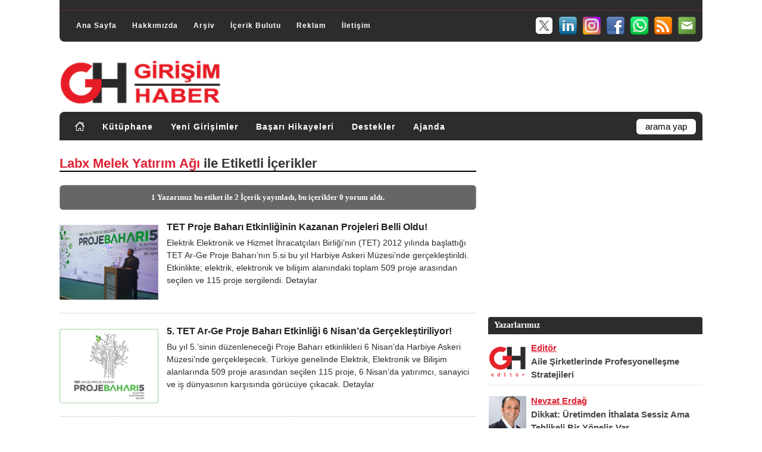

--- FILE ---
content_type: text/html; charset=utf-8
request_url: https://www.google.com/recaptcha/api2/aframe
body_size: 267
content:
<!DOCTYPE HTML><html><head><meta http-equiv="content-type" content="text/html; charset=UTF-8"></head><body><script nonce="xVyzGY0897o11pC94awMzg">/** Anti-fraud and anti-abuse applications only. See google.com/recaptcha */ try{var clients={'sodar':'https://pagead2.googlesyndication.com/pagead/sodar?'};window.addEventListener("message",function(a){try{if(a.source===window.parent){var b=JSON.parse(a.data);var c=clients[b['id']];if(c){var d=document.createElement('img');d.src=c+b['params']+'&rc='+(localStorage.getItem("rc::a")?sessionStorage.getItem("rc::b"):"");window.document.body.appendChild(d);sessionStorage.setItem("rc::e",parseInt(sessionStorage.getItem("rc::e")||0)+1);localStorage.setItem("rc::h",'1769341256654');}}}catch(b){}});window.parent.postMessage("_grecaptcha_ready", "*");}catch(b){}</script></body></html>

--- FILE ---
content_type: application/javascript
request_url: https://t.dtscout.com/pv/?_a=v&_h=girisimhaber.com&_ss=5b8ru5dyx1&_pv=1&_ls=0&_u1=1&_u3=1&_cc=us&_pl=d&_cbid=3ln2&_cb=_dtspv.c
body_size: -282
content:
try{_dtspv.c({"b":"chrome@131"},'3ln2');}catch(e){}

--- FILE ---
content_type: application/javascript
request_url: https://www.girisimhaber.com/assets/js/blog.js
body_size: 18597
content:
GBContentEngine = {
    $: function(id) {
        return document.getElementById(id);
    }
	,
    webRoot: '',
    i18n: {
        hasRated: '',
        savingTheComment: '',
        comments: '',
        commentWasSaved: '',
        commentWaitingModeration: '',
        cancel: '',
        filter: '',
        apmlDescription: ''
    }
	,
    setFlag: function(iso) {
        if (iso.length > 0)
            GBContentEngine.comments.flagImage.src = GBContentEngine.webRoot + "images/flags/" + iso + ".png";
        else
            GBContentEngine.comments.flagImage.src = GBContentEngine.webRoot + "images/pixel.gif";
    }
	,

    showCommentPreview: function() {
        this.$('preview').className = 'selected';
        this.$('compose').className = '';
        this.$('commentCompose').style.display = 'none';
        this.$('commentPreview').style.display = 'block';
        this.$('commentPreview').innerHTML = '<img src="' + GBContentEngine.webRoot + 'images/ajax-loader.gif" alt="Loading" />';
        var argument = this.$('commentPreview').innerHTML;
        this.addComment(true);
    }
	,
    composeComment: function() {
        this.$('preview').className = '';
        this.$('compose').className = 'selected';
        this.$('commentPreview').style.display = 'none';
        this.$('commentCompose').style.display = 'block';
    }
	,
    endShowPreview: function(arg, context) {
        GBContentEngine.$('commentPreview').innerHTML = arg;
    }
	,
    addComment: function(preview) {
        var isPreview = preview == true;
        if (!isPreview) {
            this.$("btnSaveAjax").disabled = true;
            this.$("ajaxLoader").style.display = "inline";
            this.$("status").className = "";
            this.$("status").innerHTML = GBContentEngine.i18n.savingTheComment;
        }

        var author = GBContentEngine.comments.nameBox.value;
        var email = GBContentEngine.comments.emailBox.value;
        var website = GBContentEngine.comments.websiteBox.value;
        var country = GBContentEngine.comments.countryDropDown ? GBContentEngine.comments.countryDropDown.value : "";
        var content = GBContentEngine.comments.contentBox.value;
        var notify = GBContentEngine.$("cbNotify").checked;
        var captcha = GBContentEngine.comments.captchaField.value;
        var replyToId = GBContentEngine.comments.replyToId ? GBContentEngine.comments.replyToId.value : "";

        var callback = isPreview ? GBContentEngine.endShowPreview : GBContentEngine.appendComment;
        var argument = author + "-|-" + email + "-|-" + website + "-|-" + country + "-|-" + content + "-|-" + notify + "-|-" + isPreview + "-|-" + captcha + "-|-" + replyToId;

        WebForm_DoCallback('ctl00$cphBody$CommentView1', argument, callback, 'comment', null, false);

        if (!isPreview && typeof (OnComment) != "undefined")
            OnComment(author, email, website, country, content);
    }
    ,
    cancelReply: function() {
        this.replyToComment('');
    }
	,
    replyToComment: function(id) {

        GBContentEngine.comments.replyToId.value = id;
        
        var commentForm = GBContentEngine.$('comment-form');
        if (!id || id == '' || id == null || id == '00000000-0000-0000-0000-000000000000') {
            
            var base = GBContentEngine.$("commentlist");
            base.appendChild(commentForm);
            
            GBContentEngine.$('cancelReply').style.display = 'none';
        } else {
            GBContentEngine.$('cancelReply').style.display = '';

            var parentComment = GBContentEngine.$('id_' + id);
            var replies = GBContentEngine.$('replies_' + id);

            if (replies == null) {
                replies = document.createElement('div');
                replies.className = 'comment-replies';
                replies.setAttribute('id') = 'replies_' + id;
                parentComment.appendChild(replies);
            }
            replies.style.display = '';
            replies.appendChild(commentForm);
        }

        GBContentEngine.comments.nameBox.focus();
    }
	,
    appendComment: function(args, context) {
        if (context == "comment") {
            var commentList = GBContentEngine.$("commentlist");
            if (commentList.innerHTML.length < 10)
                commentList.innerHTML = "<h1 id='comment'>" + GBContentEngine.i18n.comments + "</h1>"

            var id = GBContentEngine.comments.replyToId ? GBContentEngine.comments.replyToId.value : '';

            if (id != '') {
                var replies = GBContentEngine.$('replies_' + id);
                replies.innerHTML += args;
            } else {
                commentList.innerHTML += args;
                commentList.style.display = 'block';
            }

            GBContentEngine.comments.contentBox.value = "";
            GBContentEngine.comments.contentBox = GBContentEngine.$(GBContentEngine.comments.contentBox.id);
            GBContentEngine.$("ajaxLoader").style.display = "none";
            GBContentEngine.$("status").className = "success";

            if (!GBContentEngine.comments.moderation)
                GBContentEngine.$("status").innerHTML = GBContentEngine.i18n.commentWasSaved;
            else
                GBContentEngine.$("status").innerHTML = GBContentEngine.i18n.commentWaitingModeration;

            GBContentEngine.composeComment();

            var commentForm = GBContentEngine.$('comment-form');
            commentList.appendChild(commentForm);
            
            if (GBContentEngine.comments.replyToId) GBContentEngine.comments.replyToId.value = '';
            if (GBContentEngine.$('cancelReply')) GBContentEngine.$('cancelReply').style.display = 'none';            
        }

        GBContentEngine.$("btnSaveAjax").disabled = false;
    }
	,
    checkAuthorName: function(sender, args) {
        args.IsValid = true;

        if (GBContentEngine.comments.checkName) {
            var author = GBContentEngine.comments.postAuthor;
            var visitor = GBContentEngine.comments.nameBox.value;
            args.IsValid = !this.equal(author, visitor);
        }
    }
	,
    addBbCode: function(v) {
        try {
            var contentBox = GBContentEngine.comments.contentBox;
            if (contentBox.selectionStart) // firefox
            {
                var pretxt = contentBox.value.substring(0, contentBox.selectionStart);
                var therest = contentBox.value.substr(contentBox.selectionEnd);
                var sel = contentBox.value.substring(contentBox.selectionStart, contentBox.selectionEnd);
                contentBox.value = pretxt + "[" + v + "]" + sel + "[/" + v + "]" + therest;
                contentBox.focus();
            }
            else if (document.selection && document.selection.createRange) // IE
            {
                var str = document.selection.createRange().text;
                contentBox.focus();
                var sel = document.selection.createRange();
                sel.text = "[" + v + "]" + str + "[/" + v + "]";
            }
        }
        catch (ex) { }

        return;
    }
	,
    search: function(root) {
        var input = this.$("searchfield");
        var check = this.$("searchcomments");

        var search = "search.aspx?q=" + encodeURIComponent(input.value);
        if (check != null && check.checked)
            search += "&comment=true";

        top.location.href = root + search;

        return false;
    }
	,
    searchClear: function(defaultText) {
        var input = this.$("searchfield");
        if (input.value == defaultText)
            input.value = "";
        else if (input.value == "")
            input.value = defaultText;
    }
	,
    rate: function(id, rating) {
        this.createCallback("rating.axd?id=" + id + "&rating=" + rating, GBContentEngine.ratingCallback);
    }
	,
    ratingCallback: function(response) {
        var rating = response.substring(0, 1);
        var status = response.substring(1);

        if (status == "OK") {
            if (typeof OnRating != "undefined")
                OnRating(rating);

            alert("Puanınız alınmıştır. Teşekkür ederiz.");
        }
        else if (status == "HASRATED") {
            alert(GBContentEngine.i18n.hasRated);
        }
        else {
            alert("Puanlama sırasında bir hata oluştu. Lütfen tekrar deneyin.");
        }
    }
	,
    createCallback: function(url, callback) {
        var http = GBContentEngine.getHttpObject();
        http.open("GET", url, true);

        http.onreadystatechange = function() {
            if (http.readyState == 4) {
                if (http.responseText.length > 0 && callback != null)
                    callback(http.responseText);
            }
        };

        http.send(null);
    }
	,
    getHttpObject: function() {
        if (typeof XMLHttpRequest != 'undefined')
            return new XMLHttpRequest();

        try {
            return new ActiveXObject("Msxml2.XMLHTTP");
        }
        catch (e) {
            try {
                return new ActiveXObject("Microsoft.XMLHTTP");
            }
            catch (e) { }
        }

        return false;
    }
	,
    updateCalendar: function(args, context) {
        var cal = GBContentEngine.$('calendarContainer');
        cal.innerHTML = args;
        GBContentEngine.Calendar.months[context] = args;
    }
	,
    toggleMonth: function(year) {
        var monthList = GBContentEngine.$("monthList");
        var years = monthList.getElementsByTagName("ul");
        for (i = 0; i < years.length; i++) {
            if (years[i].id == year) {
                var state = years[i].className == "open" ? "" : "open";
                years[i].className = state;
                break;
            }
        }
    }
	,
    equal: function(first, second) {
        var f = first.toLowerCase().replace(new RegExp(' ', 'gi'), '');
        var s = second.toLowerCase().replace(new RegExp(' ', 'gi'), '');
        return f == s;
    }
	,
    /*-----------------------------------------------------------------------------
    XFN HIGHLIGHTER
    -----------------------------------------------------------------------------*/
    xfnRelationships: ['friend', 'acquaintance', 'contact', 'met'
										, 'co-worker', 'colleague', 'co-resident'
										, 'neighbor', 'child', 'parent', 'sibling'
										, 'spouse', 'kin', 'muse', 'crush', 'date'
										, 'sweetheart', 'me']
	,
    hightLightXfn: function() {
        var content = GBContentEngine.$('content');
        if (content == null)
            return;

        var links = content.getElementsByTagName('a');
        for (i = 0; i < links.length; i++) {
            var link = links[i];
            var rel = link.getAttribute('rel');
            if (rel && rel != "nofollow") {
                for (j = 0; j < GBContentEngine.xfnRelationships.length; j++) {
                    if (rel.indexOf(GBContentEngine.xfnRelationships[j]) > -1) {
                        link.title = 'XFN relationship: ' + rel;
                        break;
                    }
                }
            }
        }
    }
	,

    showRating: function(container, id, raters, rating) {
        var div = document.createElement('div');
        div.className = 'rating';

        var p = document.createElement('p');
        div.appendChild(p);
        if (raters == 0) 
        {
            p.innerHTML = 'İlk oylayan siz olun.';
        }
        else 
        {
            p.innerHTML = 'Haber Puanı : ' + new Number(rating).toFixed(1) + ' &nbsp;&nbsp;&nbsp;(' + raters + ' okur puan verdi.)'
        }

        var ul = document.createElement('ul');
        ul.className = 'star-rating small-star';
        div.appendChild(ul);

        var li = document.createElement('li');
        li.className = 'current-rating';
        li.style.width = Math.round(rating * 20) + '%';
        li.innerHTML = 'Currently ' + rating + '/5 Stars.';
        ul.appendChild(li);

        for (var i = 1; i <= 5; i++) {
            var l = document.createElement('li');
            var a = document.createElement('a');
            a.innerHTML = i;
            a.href = 'rate/' + i;
            a.className = this.englishNumber(i);
            a.title = i.toString() + " puan ver";
            a.onclick = function() {
                GBContentEngine.rate(id, this.innerHTML);
                return false;
            };

            l.appendChild(a);
            ul.appendChild(l);
        }

        container.innerHTML = '';
        container.appendChild(div);
        container.style.visibility = 'visible';
    }
	,

    applyRatings: function() {
        var divs = document.getElementsByTagName('div');
        for (var i = 0; i < divs.length; i++) {
            if (divs[i].className == 'ratingcontainer') {
                var args = divs[i].innerHTML.split('|');
                GBContentEngine.showRating(divs[i], args[0], args[1], args[2]);
            }
        }
    },

    englishNumber: function(number) {
        if (number == 1)
            return 'one-star';

        if (number == 2)
            return 'two-stars';

        if (number == 3)
            return 'three-stars';

        if (number == 4)
            return 'four-stars';

        return 'five-stars';
    }
	,
    addLoadEvent: function(func) {
        var oldonload = window.onload;
        if (typeof window.onload != 'function') {
            window.onload = func;
        }
        else {
            window.onload = function() {
                oldonload();
                func();
            }
        }
    }
	,
    filterByAPML: function() {
        var width = document.documentElement.clientWidth + document.documentElement.scrollLeft;
        var height = document.documentElement.clientHeight + document.documentElement.scrollTop;
        document.body.style.position = 'static';

        var layer = document.createElement('div');
        layer.style.zIndex = 2;
        layer.id = 'layer';
        layer.style.position = 'absolute';
        layer.style.top = '0px';
        layer.style.left = '0px';
        layer.style.height = document.documentElement.scrollHeight + 'px';
        layer.style.width = width + 'px';
        layer.style.backgroundColor = 'black';
        layer.style.opacity = '.6';
        layer.style.filter += ("progid:DXImageTransform.Microsoft.Alpha(opacity=60)");
        document.body.appendChild(layer);

        var div = document.createElement('div');
        div.style.zIndex = 3;
        div.id = 'apmlfilter';
        div.style.position = (navigator.userAgent.indexOf('MSIE 6') > -1) ? 'absolute' : 'fixed';
        div.style.top = '200px';
        div.style.left = (width / 2) - (400 / 2) + 'px';
        div.style.height = '50px';
        div.style.width = '400px';
        div.style.backgroundColor = 'white';
        div.style.border = '2px solid silver';
        div.style.padding = '20px';
        document.body.appendChild(div);

        var p = document.createElement('p');
        p.innerHTML = GBContentEngine.i18n.apmlDescription;
        p.style.margin = '0px';
        div.appendChild(p);

        var form = document.createElement('form');
        form.method = 'get';
        form.style.display = 'inline';
        form.action = GBContentEngine.webRoot;
        div.appendChild(form);

        var textbox = document.createElement('input');
        textbox.type = 'text';
        textbox.value = GBContentEngine.getCookieValue('url') || 'https://';
        textbox.style.width = '320px';
        textbox.id = 'txtapml';
        textbox.name = 'apml';
        textbox.style.background = 'url(' + GBContentEngine.webRoot + 'images/apml.png) no-repeat 2px center';
        textbox.style.paddingLeft = '16px';
        form.appendChild(textbox);
        textbox.focus();

        var button = document.createElement('input');
        button.type = 'submit';
        button.value = GBContentEngine.i18n.filter;
        button.onclick = function() { location.href = GBContentEngine.webRoot + '?apml=' + encodeURIComponent(GBContentEngine.$('txtapml').value) };
        form.appendChild(button);

        var br = document.createElement('br');
        div.appendChild(br);

        var a = document.createElement('a');
        a.innerHTML = GBContentEngine.i18n.cancel;
        a.href = 'javascript:void(0)';
        a.onclick = function() { document.body.removeChild(this.$('layer')); document.body.removeChild(this.$('apmlfilter')); document.body.style.position = ''; };
        div.appendChild(a);
    }
	,
    getCookieValue: function(name) {
        var cookie = new String(document.cookie);

        if (cookie != null && cookie.indexOf('comment=') > -1) {
            var start = cookie.indexOf(name + '=') + name.length + 1;
            var end = cookie.indexOf('&', start);
            if (end > start && start > -1)
                return cookie.substring(start, end);
        }

        return null;
    }
	,
    comments: {
        flagImage: null,
        contentBox: null,
        moderation: null,
        checkName: null,
        postAuthor: null,
        nameBox: null,
        emailBox: null,
        websiteBox: null,
        countryDropDown: null,
        captchaField: null,
        controlId: null,
        replyToId: null
    }
};

GBContentEngine.addLoadEvent(GBContentEngine.hightLightXfn);
GBContentEngine.addLoadEvent(GBContentEngine.applyRatings);

// add this to global if it doesn't exist yet
if (typeof ($) == 'undefined')
    window.$ = GBContentEngine.$;

if (typeof (registerCommentBox) != 'undefined')
    GBContentEngine.addLoadEvent(registerCommentBox);
if (typeof (registerVariables) != 'undefined')
    GBContentEngine.addLoadEvent(registerVariables);
if (typeof (setupGBContentEngineCalendar) != 'undefined')
    GBContentEngine.addLoadEvent(setupGBContentEngineCalendar);


var mybutton = document.getElementById("backTopBtn");
window.onscroll = function() {scrollFunction()};
function scrollFunction() {
  if (document.body.scrollTop > 100 || document.documentElement.scrollTop > 100) {
    mybutton.style.display = "block";
  } else {
    mybutton.style.display = "none";
  }
}
function backTopFunction() {
  document.body.scrollTop = 0;
  document.documentElement.scrollTop = 0;
}
